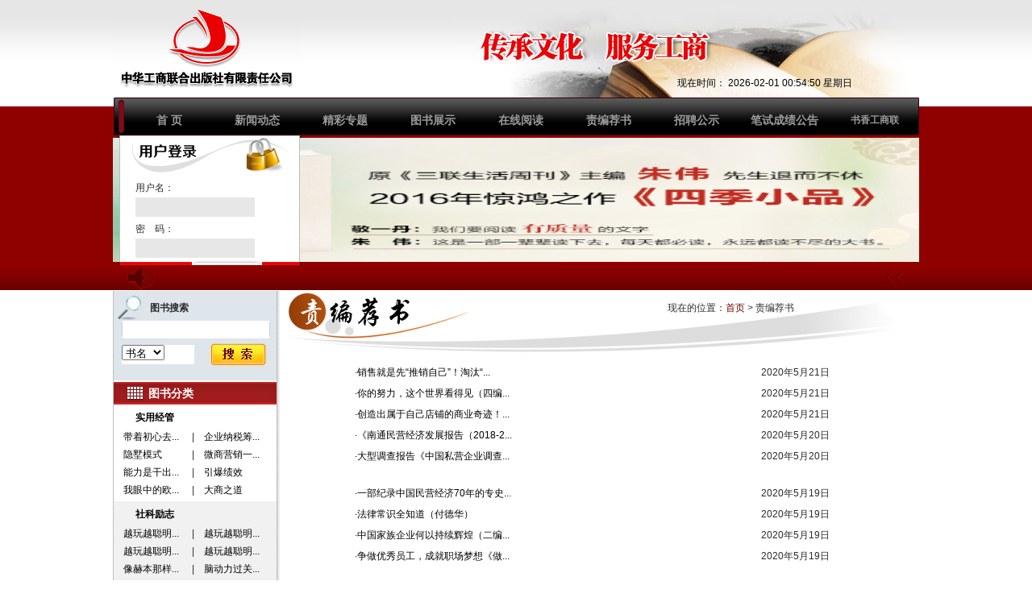

--- FILE ---
content_type: text/html; charset=utf-8
request_url: http://www.chgslcbs.cn/zbjs.aspx
body_size: 21622
content:

<!DOCTYPE HTML>
<html>
<head>
<meta charset=utf-8>
<!--[if IE]>
<script>
(function(){if(!/*@cc_on!@*/0)return;var e = "abbr,article,aside,audio,bb,canvas,datagrid,datalist,details,dialog,eventsource,figure,footer,header,hgroup,mark,menu,meter,nav,output,progress,section,time,video".split(','),i=e.length;while(i--){document.createElement(e[i])}})()
</script>
<![endif]-->
<!-[if IE]>
<meta http-equiv="X-UA-Compatible" content="IE=9"/> 
<![endif]->
<!-[if IE]>
<meta http-equiv="X-UA-Compatible" content="IE=8"/> 
<![endif]->
<!-[if IE]>
<meta http-equiv="X-UA-Compatible" content="IE=7"/> 
<![endif]->
<!-[if IE]>
<meta http-equiv="X-UA-Compatible" content="IE=6"/> 
<![endif]->
<title>责编荐书</title>
<link href="css/style.css" rel="stylesheet" type="text/css">

<script type="text/javascript" src="js/jquery-1.6.2.min.js"></script>


</head>

<body>
<form name="form1" method="post" action="zbjs.aspx" id="form1">
<input type="hidden" name="__EVENTTARGET" id="__EVENTTARGET" value="" />
<input type="hidden" name="__EVENTARGUMENT" id="__EVENTARGUMENT" value="" />
<input type="hidden" name="__VIEWSTATE" id="__VIEWSTATE" value="/[base64]/g+WOuy4uLjwvYT48L2Rpdj4gPHNwYW4+IHwgPC9zcGFuPiA8ZGl2PjxhIGhyZWY9Jy9wcm9zaG93LmFzcHg/[base64]/[base64]/[base64]/[base64]/[base64]/aWQ9MTcxNSc+Jm5ic3A7Jm5ic3A75rOV5b6L5bi46K+G5YWoLi4uPC9hPjwvZGl2PjwvbGk+PGxpID48aDI+PGEgaHJlZj0ncHJvZHVjdC5hc3B4P2lkPTE1Jz7msJHokKXnu4/mtY48L2E+PC9oMj48ZGl2PjxhIGhyZWY9Jy9wcm9zaG93LmFzcHg/[base64]/[base64]/[base64]/aWQ9MTcyNSc+5YGa5YWs5Y+45pyA5aW9Li4uPC9hPjwvZGl2PiA8c3Bhbj4gfCA8L3NwYW4+IDxkaXY+PGEgaHJlZj0nL3Byb3Nob3cuYXNweD9pZD0xNzI0Jz4mbmJzcDsmbmJzcDvlt6XkvZzlsLHmmK/op6MuLi48L2E+PC9kaXY+PGRpdj48YSBocmVmPScvcHJvc2hvdy5hc3B4P2lkPTE2OTQnPueri+S6juW/oOivmiAuLi48L2E+PC9kaXY+IDxzcGFuPiB8IDwvc3Bhbj4gPGRpdj48YSBocmVmPScvcHJvc2hvdy5hc3B4P2lkPTE1NTYnPiZuYnNwOyZuYnNwO+S4reWwj+S8geS4mue6sy4uLjwvYT48L2Rpdj48ZGl2PjxhIGhyZWY9Jy9wcm9zaG93LmFzcHg/aWQ9MTU1NCc+5pS/[base64]/[base64]/[base64]/ue+8gS4uLhAyMDIw5bm0NeaciDIx5pelAGQCAw9kFgJmDxUEAzUxOS3jgIrljZfpgJrmsJHokKXnu4/[base64]/kuIDpg6jnuqrlvZXkuK3lm73msJHokKXnu4/[base64]/mhI/[base64]/nrqHnkIblv4PnkIblrabvvIjlkJXojrrvvIkQMjAyMOW5tDXmnIgxOeaXpQBkAhAPZBYCZg8VBAM0OTUY5YGa5LiN5ZC85LiN5Y+r55qE5a626ZW/EDIwMjDlubQ15pyIMTnml6UcPC91bD48dWwgIGNsYXNzPSJuZXdzLWxpc3QiPmQCEQ9kFgJmDxUEAzQ5NBvmlrDml7bku6Pph4zmnIDlj6/[base64]/Y2lkPTEzJmlkPTEiIGNsYXNzPSJmb250MiI+5pyr6aG1PC9hPiBkGAEFHl9fQ29udHJvbHNSZXF1aXJlUG9zdEJhY2tLZXlfXxYCBQp0b3BlcjpidG4xBQlsZWZ0ZXI6Z2/RehnDKrvS66LgoKOtziv/Vqohgg==" />

<script type="text/javascript">
<!--
var theForm = document.forms['form1'];
if (!theForm) {
    theForm = document.form1;
}
function __doPostBack(eventTarget, eventArgument) {
    if (!theForm.onsubmit || (theForm.onsubmit() != false)) {
        theForm.__EVENTTARGET.value = eventTarget;
        theForm.__EVENTARGUMENT.value = eventArgument;
        theForm.submit();
    }
}
// -->
</script>


<script src="/WebResource.axd?d=ZN9V_x3RJtKzZSzMD4xhjc4L3KQovgdyYReklyWPIB2qKUnZJ1V-eF4xnR58lvTO4HAyepJuOs8zvqMWubjwS3p833Q1&amp;t=636284921597151108" type="text/javascript"></script>

<input type="hidden" name="__VIEWSTATEGENERATOR" id="__VIEWSTATEGENERATOR" value="A7485CFA" />
<input type="hidden" name="__EVENTVALIDATION" id="__EVENTVALIDATION" value="/wEWBwL14+2nDQKwoOO6CQLE3+mQCwLRxOGZBAKLxv35DgLa0Jz1CQK/yrVXhbJDGazU+6FxrXyg4iWRbOTRBWk=" />
<div class="main">
 
   <header>
    <h1></h1>
    <div class="now-time">
    现在时间：
      <span id=localtime></span> 
<script type="text/javascript"> 
function showLocale(objD) 
{ 
var str,colorhead,colorfoot; 
var yy = objD.getYear(); 
if(yy<1900) yy = yy+1900; 
var MM = objD.getMonth()+1; 
if(MM<10) MM = '0' + MM; 
var dd = objD.getDate(); 
if(dd<10) dd = '0' + dd; 
var hh = objD.getHours(); 
if(hh<10) hh = '0' + hh; 
var mm = objD.getMinutes(); 
if(mm<10) mm = '0' + mm; 
var ss = objD.getSeconds(); 
if(ss<10) ss = '0' + ss; 
var ww = objD.getDay(); 
if ( ww==0 ) colorhead="<font color=\"#000000\">"; 
if ( ww > 0 && ww < 6 ) colorhead="<font color=\"#000000\">"; 
if ( ww==6 ) colorhead="<font color=\"#000000\">"; 
if (ww==0) ww="星期日"; 
if (ww==1) ww="星期一"; 
if (ww==2) ww="星期二"; 
if (ww==3) ww="星期三"; 
if (ww==4) ww="星期四"; 
if (ww==5) ww="星期五"; 
if (ww==6) ww="星期六"; 
colorfoot="</font>" 
str = colorhead + yy + "-" + MM + "-" + dd + " " + hh + ":" + mm + ":" + ss + " " + ww + colorfoot; 
return(str); 
} 
function tick() 
{ 
var today; 
today = new Date(); 
document.getElementById("localtime").innerHTML = showLocale(today); 
window.setTimeout("tick()", 1000); 
} 
tick(); 
</script> 
    
    </div>
  </header>

  <nav>
    <div id="nav">
      <a href="index.aspx" >首  页 </a>
      <a href="news.aspx">新闻动态</a>
      <a href="jczt.aspx">精彩专题</a>
      <a href="product.aspx">图书展示</a>
      <a href="download.aspx">在线阅读</a>
      <a href="zbjs.aspx">责编荐书</a>
      <a href="http://www.chgslcbs.cn/show.aspx?id=542">招聘公示</a>
<a href="http://www.chgslcbs.cn/show.aspx?id=544">笔试成绩公告</a>
     
     <a href="http://sxgsl.chineseall.cn/" rel="nofollow" style="float:right;font-size:12px" target="_blank">书香工商联</a>
    </div>
  </nav>
  <div class="switch">
         
    <div class="login">
      <ul>
        <li>
          <div>用户名：</div>
         <input name="toper:txt_name" type="text" id="toper_txt_name" />
        </li>
        <li>
          <div>密　码：</div>
          <input name="toper:txt_pass" type="password" id="toper_txt_pass" />
        </li>
        <li><input type="image" name="toper:btn1" id="toper_btn1" src="images/login-btn-hover.jpg" border="0" style="height:38px;width:87px;" /><a href="user/reguser.aspx" target="_blank" class="blue">注册新用户</a></li>
      </ul>
    </div>
          
   
   
    <div class="shadow-top"></div>
    <div class="swit-con"> 
    <div id="box">
          <div class="list">
            <ul style="position: absolute">
            <li><a target="_blank" href="http://www.chgslcbs.cn/proshow.aspx?id=685"><img src="/upload/flash/72380e2c-9088-43ad-a69e-6167d9f76fae.jpG"  width="1000" height="154" /></a></li><li><a target="_blank" href="http://www.chgslcbs.cn/proshow.aspx?id=911"><img src="/upload/flash/c8d2c7c7-5c15-4059-96d8-585d114129cd.jpg"  width="1000" height="154" /></a></li><li><a target="_blank" href="http://www.chgslcbs.cn/proshow.aspx?id=936"><img src="/upload/flash/434abfc9-6d15-4316-ae78-5654378aa5ba.jpg"  width="1000" height="154" /></a></li>            
            </ul>
           </div>
         </div>
     </div>
  </div>
 <div class="notice">
     <div class="notice-con">
       <DIV id="scrollobj" class="notice-scroll" style="color:#fff">
	     
	   </DIV>
       
<script type="text/javascript" src="js/banner.js"></script>
	</div>
  </div> 
  <div class="content">
      
<div class="left">
	    <div class="search">
		   <h1>图书搜索</h1>
		   <div class="s-input">
		     <span><input name="lefter:bookname" type="text" maxlength="30" id="lefter_bookname" size="12" /></span>
	      </div>
			<div class="sel-box-main">
		      <div class="select_box">
                 <div class="open_select_box"> 
                 <select name="lefter:cnnd" id="lefter_cnnd" class="border">
	<option selected="selected" value="book">书名</option>
	<option value="PID">ISBN</option>
	<option value="author">作者</option>
</select>
                 </div>
                 
                  
                  <input type="hidden"  class="hidden_txt" />
              </div>
		      <div class="s-btn"><input type="image" name="lefter:go" id="lefter_go" src="/images/search-btn-hover.jpg" border="0" /></div>
		   </div>
		</div>
		<div class="class">
		  <h1><span>图书分类</span></h1>
		  <ul>		  
		 <li ><h2><a href='product.aspx?id=12'>实用经管</a></h2><div><a href='/proshow.aspx?id=1726'>带着初心去...</a></div> <span> | </span> <div><a href='/proshow.aspx?id=1718'>&nbsp;&nbsp;企业纳税筹...</a></div><div><a href='/proshow.aspx?id=1713'>隐墅模式</a></div> <span> | </span> <div><a href='/proshow.aspx?id=1710'>&nbsp;&nbsp;微商营销一...</a></div><div><a href='/proshow.aspx?id=1709'>能力是干出...</a></div> <span> | </span> <div><a href='/proshow.aspx?id=1706'>&nbsp;&nbsp;引爆绩效</a></div><div><a href='/proshow.aspx?id=1705'>我眼中的欧...</a></div> <span> | </span> <div><a href='/proshow.aspx?id=1704'>&nbsp;&nbsp;大商之道</a></div></li><li class="li-bg"><h2><a href='product.aspx?id=13'>社科励志</a></h2><div><a href='/proshow.aspx?id=1723'>越玩越聪明...</a></div> <span> | </span> <div><a href='/proshow.aspx?id=1722'>&nbsp;&nbsp;越玩越聪明...</a></div><div><a href='/proshow.aspx?id=1721'>越玩越聪明...</a></div> <span> | </span> <div><a href='/proshow.aspx?id=1720'>&nbsp;&nbsp;越玩越聪明...</a></div><div><a href='/proshow.aspx?id=1719'>像赫本那样...</a></div> <span> | </span> <div><a href='/proshow.aspx?id=1717'>&nbsp;&nbsp;脑动力过关...</a></div><div><a href='/proshow.aspx?id=1716'>飞花令古诗...</a></div> <span> | </span> <div><a href='/proshow.aspx?id=1715'>&nbsp;&nbsp;法律常识全...</a></div></li><li ><h2><a href='product.aspx?id=15'>民营经济</a></h2><div><a href='/proshow.aspx?id=1684'>风雨兼程：...</a></div> <span> | </span> <div><a href='/proshow.aspx?id=1578'>&nbsp;&nbsp;南通民营经...</a></div><div><a href='/proshow.aspx?id=1555'>中国民营经...</a></div> <span> | </span> <div><a href='/proshow.aspx?id=1547'>&nbsp;&nbsp;新动力：新...</a></div><div><a href='/proshow.aspx?id=1539'>民营企业与...</a></div> <span> | </span> <div><a href='/proshow.aspx?id=1444'>&nbsp;&nbsp;中国大宗商...</a></div><div><a href='/proshow.aspx?id=1311'>中国民营经...</a></div> <span> | </span> <div><a href='/proshow.aspx?id=1262'>&nbsp;&nbsp;南通民营经...</a></div></li><li class="li-bg"><h2><a href='product.aspx?id=19'>团购培训</a></h2><div><a href='/proshow.aspx?id=1725'>做公司最好...</a></div> <span> | </span> <div><a href='/proshow.aspx?id=1724'>&nbsp;&nbsp;工作就是解...</a></div><div><a href='/proshow.aspx?id=1694'>立于忠诚 ...</a></div> <span> | </span> <div><a href='/proshow.aspx?id=1556'>&nbsp;&nbsp;中小企业纳...</a></div><div><a href='/proshow.aspx?id=1554'>政务礼仪</a></div> <span> | </span> <div><a href='/proshow.aspx?id=1546'>&nbsp;&nbsp;新编基层行...</a></div><div><a href='/proshow.aspx?id=1543'>我在工业企...</a></div> <span> | </span> <div><a href='/proshow.aspx?id=1533'>&nbsp;&nbsp;服务企业纳...</a></div></li><li ><h2><a href='product.aspx?id=23'></a></h2></li>
		  </ul>		  
		</div>
		<div class="link">
		   <h1><span>友情链接</span></h1>
		   

<TABLE cellSpacing=0 cellPadding=0 width=188 border=0>
  <TBODY>
  <TR>
    <TD vAlign=top align=middle width=175 bgColor=#ffffff>
      <TABLE cellSpacing=2 cellPadding=2 width=175 border=0>
        <TBODY>
       <tr>
       <td >
       <a href="http://www.acfic.org.cn/" rel="nofllow" target="_blank">全国工商联</a>
       </td>
        <td><a href="http://www.gapp.gov.cn/" rel="nofllow" target="_blank">新闻出版总署</a></td>
       </tr>
       <tr>
       <td>
        <a href="http://www.jlpg.cn" rel="nofllow" target="_blank">吉林出版集团</a>
       </td>
<td> <a href="http://www.bkpcn.com/Web/index.aspx" rel="nofllow" target="_blank">图书出版网</a></td>
       </tr>
       <tr>
       <td>
        <a href="http://www.chinaxwcb.com/" rel="nofllow" target="_blank">新闻出版网</a>
       </td>
<td> <a href="http://pub.xhsd.com.cn/index.asp" rel="nofllow" target="_blank">新华书店</a></td>
       </tr>
<tr><td> <a href="http://www.winxuan.com/" rel="nofllow" target="_blank">新华文轩</td><td> <a href="http://book.dangdang.com/" rel="nofllow" target="_blank">当当图书</a></td></tr>
         </tr>
       <tr>
       <td> <a href="http://book.jd.com/" rel="nofllow" target="_blank">京东图书</a></td><td>
           <a href="http://www.amazon.cn/%E5%9B%BE%E4%B9%A6/b/ref=sa_menu_top_books_l1/475-9318849-8940622?_encoding=UTF8&node=658390051" rel="nofllow" target="_blank">亚马逊图书</a></td></tr>
       </TBODY></TABLE></TD></TR></TBODY></TABLE>
		   
		</div>
	 </div>
	
     <script>
        $('#nav').find("a:eq(6)").addClass("a-active");
     </script>
	 <div class="ny-main">
	   <div class="ny-title-main">
	     <h1><img src="images/zbjs-title.jpg"></h1>
		 <div class="position">现在的位置：<a href="/">首页</a> > 责编荐书</div>
	   </div>
	   <div class="ny-con">
	     <ul class="news-list">
         
          <li><a href="show.aspx?id=527">·销售就是先“推销自己”！淘汰“...</a> <span>2020年5月21日</span></li>
       
		  
		   
		 
		 
          <li><a href="show.aspx?id=526">·你的努力，这个世界看得见（四编...</a> <span>2020年5月21日</span></li>
       
		  
		   
		 
		 
          <li><a href="show.aspx?id=523">·创造出属于自己店铺的商业奇迹！...</a> <span>2020年5月21日</span></li>
       
		  
		   
		 
		 
          <li><a href="show.aspx?id=519">·《南通民营经济发展报告（2018-2...</a> <span>2020年5月20日</span></li>
       
		  
		   
		 
		 
          <li><a href="show.aspx?id=518">·大型调查报告《中国私营企业调查...</a> <span>2020年5月20日</span></li>
       
		  
		 </ul><ul  class="news-list">  
		 
		 
          <li><a href="show.aspx?id=516">·一部纪录中国民营经济70年的专史...</a> <span>2020年5月19日</span></li>
       
		  
		   
		 
		 
          <li><a href="show.aspx?id=515">·法律常识全知道（付德华）</a> <span>2020年5月19日</span></li>
       
		  
		   
		 
		 
          <li><a href="show.aspx?id=513">·中国家族企业何以持续辉煌（二编...</a> <span>2020年5月19日</span></li>
       
		  
		   
		 
		 
          <li><a href="show.aspx?id=511">·争做优秀员工，成就职场梦想《做...</a> <span>2020年5月19日</span></li>
       
		  
		 </ul><ul  class="news-list">  
		 
		 
          <li><a href="show.aspx?id=510">·重读人生的必修课之一（肖宇）</a> <span>2020年5月19日</span></li>
       
		  
		   
		 
		 
          <li><a href="show.aspx?id=509">·杜邦——一个与美利坚同龄的古老...</a> <span>2020年5月19日</span></li>
       
		  
		   
		 
		 
          <li><a href="show.aspx?id=501">·所有的生意都值得重做一遍</a> <span>2020年5月19日</span></li>
       
		  
		   
		 
		 
          <li><a href="show.aspx?id=499">· 困境，突围，超越</a> <span>2020年5月19日</span></li>
       
		  
		 </ul><ul  class="news-list">  
		 
		 
          <li><a href="show.aspx?id=498">·让中国人更懂金融</a> <span>2020年5月19日</span></li>
       
		  
		   
		 
		 
          <li><a href="show.aspx?id=497">·我知道你在说谎（吕莺）</a> <span>2020年5月19日</span></li>
       
		  
		   
		 
		 
          <li><a href="show.aspx?id=496">·团队管理心理学（吕莺）</a> <span>2020年5月19日</span></li>
       
		  
		   
		 
		 
          <li><a href="show.aspx?id=495">·做不吼不叫的家长</a> <span>2020年5月19日</span></li>
       
		  
		 </ul><ul  class="news-list">  
		 
		 
          <li><a href="show.aspx?id=494">·新时代里最可爱的人</a> <span>2020年5月19日</span></li>
       
		  
		   
		 
		 
		 </ul>
		 <div class="page">共有记录224条： <a class="font2">首页</a><a class="font2">上一页</a> <a href="zbjs.aspx?cid=2&id=1" class="font2">下一页</a> <a href="zbjs.aspx?cid=13&id=1" class="font2">末页</a> </div>
	   </div>
	 </div>
	 
	 
  </div>

</div>

<footer>
  <div class="foot-main" >
    <span><a href="/about.aspx">本社概况</a>｜ <a href="/contact.aspx">联系我们</a> ｜<a href="/jczt.aspx">精彩专题</a></span>
	<p>Copyright 2007 版权所有·中国中华工商联合出版社   技术支持：北京网站建设    经营许可证编号：京ICP证06050764号<br> 
京公网安备：110102003113    服务热线：010－58301130    地址　：北京西城区西环广场A座19层/20层 邮编：100044</p><a href="http://www.anquan.org/s/www.chgslcbs.cn" name="axSupKAEMZsxH1IYgNU5UPWCoxGhS2Lqd9r8RzZAP6cBLlXc8Y" >安全联盟</a>
</div>
</footer>



</form>
</body>
</html>


--- FILE ---
content_type: text/css
request_url: http://www.chgslcbs.cn/css/style.css
body_size: 25443
content:
/* CSS Document */
body,h1,h2,h3,h4,h5,h6,dl,dt,dd,ul,ol,li,th,p,blockquote,pre,form,fieldset,legend,input,button,textarea,hr{margin:0;padding:0; color:#2b2b2b; font-size:12px; line-height:22px; font-family:'宋体',Arial, Helvetica, sans-serif;}
body{
	background-image:url(../images/bg.jpg);
	background-position:top;
	background-repeat:repeat-x;
}
ul{
    list-style:none;
	margin:0;
	padding:0;
}
img{
    border:0;
}
input{

}
a:link{
    text-decoration:none;
	color:#000000;
}
a:visited{
    text-decoration:none;
	color:#000000;
}
a:hover{
    text-decoration:none;
	color:#410101;
}
.main{
	 width:1000px;
	 margin:0 auto;	
	}
header{
	 width:100%;
	 height:113px;
	 background-image:url(../images/top-img.jpg);
	 background-position:right bottom;
	 background-repeat:no-repeat;
	 padding-top:8px;
	 display:block;
	}
header h1{
	width:233px;
	float:left;
	height:106px;
	background-image:url(../images/logo.jpg);	
	}
nav{
	width:999px;
	height:47px;
	margin:0 auto;
	display:block;
	overflow:hidden;
	background-image:url(../images/nav-bg.jpg);	
	}
nav div{
	width:984px;
	float:right;
	padding-top:10px;
	overflow:hidden;
	}
nav a:link{
    width:109px;
	height:37px;
	font-size:14px;
	line-height:37px;
	color:#9c9b9b;
	display:block;
	font-weight:bold;
	float:left;
	text-align:center;
}
nav a:visited{
    width:109px;
	height:37px;
	font-size:14px;
	line-height:37px;
	color:#9c9b9b;
	display:block;
	font-weight:bold;
	float:left;
	text-align:center;
}
nav a:hover{
    width:109px;
	height:37px;
	font-size:14px;
	line-height:37px;
	display:block;
	font-weight:bold;
	float:left;
	text-align:center;
	color:#febdcc;
	background-image:url(../images/nav-every-bg.jpg);	
}
nav div a.a-active{
	line-height:37px;
	text-align:center;
	width:109px;
	height:37px;
	font-size:14px;
	font-weight:bold;
	display:block;
	float:left;
	color:#febdcc;
	background-image:url(../images/nav-every-bg.jpg);	
	}
.switch{
    width:100%;
	overflow:hidden;
	position:relative;
	height:161px;
}
.login{
    width:231px;
	height:161px;
	background-image:url(../images/login-bg.png);
	position:absolute;
	left:5px;
	z-index:1000;
}
.login ul{
	width:80%;
	margin:50px auto 0 auto;
}
.login ul li{
    padding-top:3px;
}
.login ul li div{
    float:left;
	line-height:24px;
	overflow:hidden;
}
.login ul li input{
    line-height:24px;
	height:24px;
	border:0;
	background-color:#e8e7e7;
}
.login ul li button{ width:87px; float:left;}
.login ul li a{
    float:left;
	line-height:38px;
	margin-right:10px;
}
a.login-btn{
    background-image: url(../images/login-btn.jpg);
	width:87px;
	height:38px;
	display:block;
}
a.login-btn:hover{
    background-image: url(../images/login-btn-hover.jpg);
	width:87px;
	height:38px;
	display:block;
}
a.blue{
    color:#0471a9;
	text-decoration:underline;
}
a.blue:hover{
    color:#000000;
	text-decoration: none;
}
.swit-con{
    width:100%;
}
.shadow-top{
    width:100%;
	height:3px;
}
.notice{
    width:97%;
	height:32px;
	margin:0 auto;
	background-image:url(../images/sount-icon.jpg);
	background-position:left center;
	background-repeat:no-repeat;
}
.notice-con{
    width:95%;
	height:30px;
	float:left;
	margin-left:45px;
	line-height:30px;
	background-image:url(../images/sount-icon01.jpg);
	background-position:right;
	background-repeat:no-repeat;
}
.now-time{
    width:30%;
	float:right;
	line-height:30px;
	color:#000000;
	margin-top:80px;
}
.notice-scroll{
    width:95%;
	float:left;
	white-space:nowrap;
	overflow:hidden;
}
.notice-scroll span{
    padding-left:15px;
}
.notice-scroll span a:link{
    color:#fcc4c4;
}
.notice-scroll span a:visited{
    color:#fcc4c4;
}
.notice-scroll span a:hover{
    color:#fcf09e;
}
.content{
    width:100%;
	overflow:hidden;
}
.left{
    width:207px;
	float:left;
	background-image:url(../images/leftbg.jpg);
}
.search{
    width:202px;
	margin-left:1px;
	background-color:#dee5eb;
	padding-bottom:10px;
	overflow:hidden;
	padding-top:5px;
}
.search h1{
    width:80%;
	height:27px;
	margin:0 auto;
	padding-left:45px;
	padding-top:5px;
	background-image:url(../images/search-icon.jpg);
	background-position:left;
	background-repeat:no-repeat;
}
.s-input{
    width:90%;
	margin:0 auto;
	padding-bottom:5px;
}
.s-input span{
   border:1px solid #bdd4e7;
}
.s-input span input{
    border:none;
	width:99%;
	height:22px;
	padding-left:2px;
}
/* 下拉框*/
.sel-box-main{ width:90%; margin:0 auto;}
.select_box{width:90px; float:left; font-size:12px;font-family:Arial, Helvetica, sans-serif; padding-top:3px;}
.open_select_box{width:90px;position:relative;height:24px; background-color:#FFFFFF;}
#ensign{display:inline-block;width:16px;height:11px;position:absolute;left:6px;top:4px;margin:0;}
#open_select{border:solid 1px #bdd4e7;float:left;width:86px;text-align:left; padding-left:4px;height:24px;line-height:24px;cursor:pointer;background:url(../images/xl-icon01.jpg) no-repeat  62px center;}
.select_list{padding:0; border:solid 1px #bdd4e7; float:left; width:90px; margin:0; border-top:none; display:none; box-shadow:0 0 4px rgba(0, 0, 0, 0.1); z-index:9999;position:absolute; background-color:#FFFFFF;}
.select_list li{text-align:left;height:24px;line-height:24px;cursor:pointer;width:100%;list-style-type:none;vertical-align:top;position:relative;}
.h_bg{background:#f7f7f7;}
.currency_type{display:block;width:100%;position:absolute;left:0;top:0;text-align:center;}
/*currency type*/
.currency_icon{display:inline-block;width:16px;height:11px;position:absolute;left:5px;top:5px;}
.s-btn{width:73px; float:right;}
.s-btn a{ width:72px; height:30px; background-image:url(../images/search-btn.jpg); display:block;}
.s-btn a:hover{ width:72px; height:30px; background-image:url(../images/search-btn-hover.jpg); display:block;}


.class,.link{
    width:202px;
	margin-left:1px;
	margin-top:2px;
	border-bottom:1px solid #bbbaba;
}
.class h1{
    width:100%;
	height:28px;
	background-image:url(../images/class-title-bg.jpg);
	font-size:14px;
}
.class h1 span{
    background-image:url(../images/class-t-icon.jpg);
	background-position:left center;
	background-repeat: no-repeat;
	height:28px;
	line-height:28px;
	color:#FFFFFF;
	padding-left:28px;
	display:block;
	margin-left:15px;
}
.class ul{
    width:100%;
}
.class ul li{
   padding-left:12px;
   padding-right:12px;
   overflow:hidden;
   padding-bottom:3px;
   padding-top:3px;
}
.class ul li.li-bg{
    background-color:#f1f1f1;
}
.class ul li h2{
   padding-left:15px;
   padding-top:2px;
   padding-bottom:2px;
}
.class ul li div{
   width:45%;
   float:left;
   white-space:nowrap;
   text-overflow:ellipsis;
   -o-text-overflow:ellipsis;
   overflow: hidden;
}
.class ul li span{
   float:left;
   margin-left:5px;
   margin-right:5px;
   display:block;
   width:2%;
}
.link h1{
   width:100%;
   height:30px;
   background-image:url(../images/link-t-bg.jpg);
   font-size:14px;
}
.link h1 span{
    background-image:url(../images/link-t-icon.jpg);
	background-position:left center;
	background-repeat: no-repeat;
	height:30px;
	line-height:30px;
	display:block;
	color:#d30000;
	padding-left:28px;
	margin-left:15px;
}
.link ul{
   width:90%;
   margin:0 auto;
   padding-top:10px;
   padding-bottom:10px;
}
.link ul li{
   text-align:center;
   padding-top:2px;
   padding-bottom:2px;
}
.link ul li img{
   padding:2px;
   border:1px solid #222222;
}
.con-main{
   width:552px;
   float:left;
   margin-left:4px;
   padding-top:5px;

}
.video-main{
   width:546px;
   height:277px;
   margin:0 auto;
   background-image:url(../images/video-bg.jpg);
}
.video-main h1{
   height:22px;
   overflow:hidden;
   padding-top:3px;
}
.video-main h1 span{
   width:160px;
   display:block;
   float:left;
   height:22px;
   font-size:14px;
   line-height:22px;
   padding-left:15px;
   color:#FFFFFF;
}
.video-main h1 a{ color:#FFFFFF;}
.video-main div{
   width:535px;
   margin:0 auto;
   padding-top:5px;
}
.book-list{
   width:546px;
   margin:5px auto 0 auto;
   border:1px solid #bbbaba;
}
.book-list-top{
   width:100%;
   height:33px;
   background-image:url(../images/book-list-bg-color.jpg);
   background-position:top;
   background-repeat:repeat-x;
}

.testtab { width:100%;
}
.tabtag {
	 height:33px;background-image:url(../images/book-list-bg-color.jpg); background-position:top; background-repeat:repeat-x;
}
.tabtag h1{
   width:150px;
   height:30px;
   font-size:14px;
   float:left;
   color:#FFFFFF;
   background-image:url(../images/book-list-t-bg.jpg);
}
.tabtag h1 span{
   padding-left:45px;
   line-height:30px;
}
.tabtag ul{ width:380px; float:right; margin-top:4px;}
.tabtag LI {
	TEXT-ALIGN: center; WIDTH: 63px; height:30px; line-height:30px; FLOAT: left

}
.tabtag LI.cur {
	BACKGROUND: #fff; COLOR: #626e01; background-image:url(../images/tab-action-t-bg.jpg);
}
.tabcon { OVERFLOW: hidden; width:100%; height:536px;}
.tabcon DIV {OVERFLOW: hidden;  width:100%; height:536px;}
.tabcon ul{ width:98%; margin:0 auto;} 
.tabcon LI {
   width:24%;
   float:left;
   text-align:center;
   margin-left:2px;
   margin-top:20px;
    line-height:24px;
}
.tabcon LI img{ padding:2px; border:1px solid #d3d3d3;}
.tabcon LI span{
   width:80%;
   margin:0 auto;
   display:block;
   text-align:left;
   margin-top:2px;
}
a.pay-btn{ width:85px; height:26px; background-image:url(../images/buy-btn.jpg); display:block; margin:0 auto;}
a.pay-btn:hover{ width:85px; height:26px; background-image:url(../images/buy-btn-hover.jpg); display:block; margin:0 auto;}
.page{
    text-align:center;
	margin-top:15px;
	overflow:hidden;
}
.page a:link{
     padding:4px;
}
.page a:visited{
     padding:4px;
}
.page a:hover{
     padding:4px;
	 color:#993300;
	 text-decoration:underline;
}
.page a.red:link{
     padding:4px;
	 border:1px solid #cd0404;
	 color:#cd0404;
}
.page a.red:visited{
     padding:4px;
}
.page a.red:hover{
     padding:4px;
	 color:#000000;
	 text-decoration:none;
}
.right{
    width:229px;
	float:right;
	padding-top:3px;
}
.r-c-01{
    width:548px;
	margin-left:3px;
	position:relative;
}
.r-c-01 h1{
    width:100%;
	height:33px;
	background-image:url(../images/new-top.jpg);
	background-position:top;
	background-repeat:no-repeat;
	position:absolute;
	z-index:100;
}
.r-c-01 h1 span{
    width:94px;
	height:31px;
	display:block;
	margin-left:25px;
	margin-top:7px;
	background-image:url(../images/switch-title.png);
	
}

.r-c-01-main{
	border:1px solid #bbbaba;
	width:543px;
	padding-top:33px;
	margin:0 auto;
	background-image:url(../images/new-con-bg.jpg);
	background-position:top;
	background-repeat:repeat-x;
}
/* 轮播图1*/
.flashNews1 {position:relative;width:543px;overflow:hidden;text-align:left; margin:0 auto;}
.firstNews1 {position:relative; width:543px;overflow:hidden;}
.flashNews1, .firstNews {height:215px;}
.flashNews1 .bg {
	position:absolute;

	bottom:0;
	width:935px;
	height:73px;
	background:#000000;
	filter:alpha(opacity=39);
-moz-opacity:0.39;	opacity:0.39;
	top: 150px;
}
.flashNews1 h3 {position:absolute;left:10px;top:150px;width:750px;height:35px;line-height:35px;z-index:2;}
.flashNews1 h3 a {font-size:20px;font-family:"黑体";font-weight:normal;color:#FFFFFF;}
.flashNews1 h3 a:hover {color:#F20000;}
.flashNews1 p {position:absolute;left:10px;top:170px;width:650px;height:20px;line-height:20px;;z-index:2;}
.flashNews1 p a {color:#FFFFFF;}
.flashNews1 p a:hover {color:#F20000;}
.flashNews1 ul {
	position:absolute;
	right:0;
	bottom:0;
	background:url() 0 0 no-repeat;
	z-index:2;
	_background:none;

_filter:progid:DXImageTransform.Microsoft.AlphaImageLoader(src='flashPage_bg.png',sizingMethod='crop'); left:400px;top: 180px;}
.flashNews1 ul li {float:left;width:20px;height:23px;line-height:22px;text-align:center;margin-left:1px;background:#ffffff; border:1px dashed #cccccc;}
.flashNews1 ul li a {display:block;width:20px;height:23px;font-size:12px;font-family:Tahoma;font-weight:bold;color:#000000;}
.flashNews1 ul li a:hover, .flashNews1 ul li a.sel {color:#F20000;}
.firstNews1 h3 {width:747px;height:27px;line-height:27px;text-indent:14px;font-size:12px;border:1px solid #FFFFFF;background:#000000;}
.firstNews1 p {position:absolute;top:5px;right:5px;}
.firstNews1 p a {font-size:12px;}
.firstNews1 h4 {width:500px;height:25px;margin:0 auto;overflow:hidden;padding-top:12px;line-height:25px;font-weight:normal;font-size:18px;font-family:"黑体";}
.firstNews1 ul {width:935px;height:auto;overflow:hidden;_zoom:1;margin:0 0 0 12px;}
.firstNews1 ul li {position:relative;width:935px;height:22px;line-height:22px;overflow:hidden;text-indent:10px;font-size:14px;background:url(../img/pic.gif) -298px -141px no-repeat;}

.r-c-02{
	border:1px solid #bbbaba;
	margin-top:5px;
	overflow:hidden;
}
.r-c-02 h1{
    height:29px;
	background-image:url(../images/right-t-bg.jpg);
	font-size:14px;
	line-height:29px;
	color:#FFFFFF;
}
.r-c-02 h1 span.news{
    width:48%;
	margin:0 auto;
	display:block;
	background-image:url(../images/new-icon.jpg);
	background-position:right;
	background-repeat:no-repeat;
}
.r-c-02 h1 span.phb{
    width:48%;
	margin:0 auto;
	display:block;
	background-image:url(../images/sale-icon.jpg);
	background-position:right;
	background-repeat:no-repeat;
}
.r-c-02 ul.news-list{
    width:93%;
	margin:0 auto;
	padding-top:7px;
	padding-bottom:5px;
}
.r-c-02 ul li{
    line-height:27px;
	white-space:nowrap;
   text-overflow:ellipsis;
   -o-text-overflow:ellipsis;
   overflow: hidden;
}
.r-c-02 ul.news-list li{
    background-image:url(../images/point.jpg);
	background-position:left center;
	background-repeat:no-repeat;
	padding-left:10px;
}
.r-c-02 ul.phb-list{
    width:100%;
	margin:0 auto;
	padding-top:7px;
	padding-bottom:5px;
}
.r-c-02 ul.phb-list li{
    padding-left:10px;
}
.r-c-02 ul.phb-list li.li-bg{
    background-color:#f1f1f1;
}
.r-c-02 ul.phb-list li span{
    width:19px;
	height:19px;
	display:block;
	float:left;
	text-align:center;
	line-height:19px;
	margin-right:5px;
	margin-top:4px;
}
.r-c-02 ul.phb-list li span{
	background-image:url(../images/sale-num-bg01.jpg);
	color:#80858d;
}
.r-c-02 ul.phb-list li span.phb-groom{
	background-image:url(../images/sale-num-bg.jpg);
	color:#7b7e01;
}
.adv{
    margin-top:5px;
}
footer{
    width:100%;
	display:block;
	height:80px;
	overflow:hidden;
	background-color:#e8e8e9;
	margin-top:5px;
	border-top:1px solid #dadadb;
}
.foot-main{
    width:1000px;
	margin:0 auto;
	overflow:hidden;
	text-align:center;
}
.foot-main a{
    color:#462629;
}
.foot-main a:hover{
    color: #333333;
}
.ny-main{
    width:785px;
	float:right;
}
.ny-title-main{
    width:760px;
	height:78px;
	background-image:url(../images/ny-title-bg.jpg);
	
}
.ny-title-main h1{
    float:left;
}
.position{
    float:right;
	width:55%;
	text-align:center;
	padding-top:10px;
}
.position1{
	width:55%;
	padding-top:15px;
	padding-left:10px;
}
.position a{
    color:#6b0201;
}
.position a:hover{
    color: #333333;
	text-decoration:underline;
}
.position1 a{
    color:#6b0201;
}
.position1 a:hover{
    color: #333333;
	text-decoration:underline;
}
.ny-con{
    width:98%;
	margin:0 auto;
}
.news-list{
    width:80%;
	margin:0 auto;
	padding-bottom:10px;
	padding-top:10px;
	overflow:hidden;
}
.news-list li{
    line-height:26px;
	overflow:hidden;
}
.news-list li a{
    width:80%;
    float:left;
	white-space:nowrap;
   text-overflow:ellipsis;
   -o-text-overflow:ellipsis;
   overflow: hidden;
}
.news-list li span{
    width:18%;
    float:right;
	overflow: hidden;
}
.pro-list{
    width:98%;
	margin:0 auto;
	padding-top:10px;
	padding-bottom:10px;
	overflow:hidden;
}
.pro-list li{
    width:24%;
	text-align:center;
	float:left;
	line-height:22px;
	padding-bottom:5px;
	padding-top:5px;
	overflow:hidden;
}
.pro-list li img{
    padding:2px;
	border:1px solid #d0d0d0;
}
.pro-list li a{
    font-size:14px;

}
.pro-list li span{
    width:60%;
	display:block;
	margin:0 auto;
	text-align:left;
}
.down-search{
    width:90%;
	margin:0 auto;
	padding-top:10px;
}
.down-search span input.input01{
    height:24px;
	line-height:24px;
}
.down-list{
    width:95%;
	margin:0 auto;
	padding-top:10px;
	padding-bottom:10px;
}
.down-list li{
    height:50px;
	border-bottom:1px dashed #dedede;
}
.down-list li.d-l-t{
    background-color: #f1f1f1;
	height:30px;
	line-height:30px;
	color:#993300;
}
.down-list li div{
    float:left;
}
.down-list li.d-l-t div{
    float:left;
	text-align:center;
}
.down-list li div.l-name{
    width:29%;
	padding-left:10px;
	line-height:50px;
}
.down-list li.d-l-t div.l-name{
	line-height:30px;
}
.down-list li div.l-con{
    width:50%;
}
.down-list li div.l-operate{
    width:19%;
	text-align:center;
}
/*服务中心切换*/
#slidingBlock {
    width:98%; margin:0 auto; border:1px #dad8d8 solid;over-flow:hidden; background-image:url(../images/book-list-bg-color.jpg); background-position:top; background-repeat:repeat-x;
}
#slidingBlock h4 {
    float:left;width:33%; height:36px;line-height:25px;text-align:center;font-size:12px;over-flow:hidden; font-weight:bold; font-size:14px;
}
#slidingBlock h4.menuNo {
    font-weight:normal;color:#333333;
}
#slidingBlock h4.menuOn {
    font-weight:bold;color:#6a6102; line-height:30px; background-image:url(../images/sevice-t-bg.png);
}
#slidingBlock DIV.slidingList_none {
    display:none
}
#slidingBlock DIV.slidingList {
    margin:0px auto;padding:5px; overflow:hidden; width:80%;
}
#slidingBlock DIV.slidingList ul {
    margin:0px; padding-bottom:10px; padding-top:10px;
}
#slidingBlock DIV.slidingList li { line-height:28px;
}
#slidingBlock DIV.slidingList li a{ float:left;}
#slidingBlock DIV.slidingList li span { float:right;
}
#slidingBlock DIV.slidingList li.one {
    background:url(images/slidingTag1.gif) no-repeat
}
#slidingBlock DIV.slidingList li.two {
    background:url(images/slidingTag2.gif) no-repeat
}
#slidingBlock DIV.slidingList li.thr {
    background:url(images/slidingTag3.gif) no-repeat
}

.intro{
    width:95%;
	margin:0 auto;
}
.intro h1{
    font-size:24px;
	text-align:center;
	line-height:50px;
}
.intro h2{
    font-size:14px;
	text-align:center;
	line-height:24px;
	font-weight:normal;
	width:98%;
	padding:8px;
	background-color:#f1f1f1;
	color:#6d0207;
}
.intro h3{
    font-size:14px;
	text-align:center;
	line-height:24px;
	font-weight:normal;
	padding:5px;
}
.intro p{
    line-height:24px;
}
.contact ul{
    width:95%;
	margin:0 auto;
}
.contact ul li{
    line-height:28px;
	height:28px;
}
.contact ul li.l-bg{
    background-color: #ded891;
}
.contact ul li.l-active{
    background-color: #f1f1f1;
}
.contact ul li div{
    float:left;
	text-align:center;
}
.contact ul li div.l-section{
   width:12%;
}
.contact ul li div.l-name{
   width:12%;
}
.contact ul li div.l-fj{
   width:10%;
}
.contact ul li div.l-zb{
   width:15%;
}
.contact-zong{
   width:93%;
   margin:0 auto;
   padding:10px;
   background-color: #ded891;
}
.zxzx-con{
    width:95%;
	margin:0 auto;
}
.zxzx-con-top ul{
   width:80%;
   margin:0 auto;
}
.zxzx-con-top ul li{
    padding-bottom:2px;
	padding-top:2px;
	overflow:hidden;
}
.zxzx-con-top ul li div{
    float:left;
}
.zxzx-con-top ul li div.pl-t{
    width:10%;
	text-align:right;
}
.zxzx-con-top ul li div.pl-con{
    width:88%;
}
.zxzx-con-top ul li div.pl-con input{
    height:24px;
	line-height:24px;
}
a.tj-btn{
    width:145px;
	height:53px;
	display:block;
	margin:0 auto;
	background-image:url(../images/tj-btn.jpg);
}
a.tj-btn:hover{
    width:145px;
	height:53px;
	display:block;
	margin:0 auto;
	background-image:url(../images/tj-btn-hover.jpg);
}
.zxzx-con-main{
   width:100%;
   margin-top:5px;
   border:1px solid #f1f1f1;
}
.zxzx-con-main h1{
   height:35px;
   background-image:url(../images/pl-t-bg.jpg);
   padding-left:15px;
   line-height:35px;
   font-size:14px;
   color:#4d4702;
}
.zxzx-con-main ul{
   width:98%;
   margin:0 auto;
}
.zxzx-con-main ul li{
   padding-bottom:3px;
   padding-top:3px;
   border-bottom:1px dashed #cccccc;
}
.axlb-t{
   width:100%;
   overflow:hidden;
}
.zxzx-con-main ul li h2{
    background-image:url(../images/pl-icon.jpg);
	background-position:left;
	background-repeat:no-repeat;
	height:27px;
	padding-left:31px;
	line-height:27px;
	width:75%;
	float:left;
	overflow:hidden;
}
.zxzx-con-main ul li span{
    width:20%;
	float:right;
	overflow:hidden;
	color:#990000;
}
.zxzx-con-main ul li p{
    width:95%;
	margin:0 auto;
	padding:8px;
}
.hftime{
    color:#990000;
}
.reply{
    width:98%;
	margin:0 auto;
	background-image:url(../images/pl-con-bg.jpg);
	background-position:50px 0;
	background-repeat:no-repeat;
	padding-top:9px;
}
.reply-main{
    background-color:#f0f0ee;
	padding:8px;
}
.pro-show{
    width:98%;
	margin:0 auto;
	padding-top:15px;
}
.pro-top{
    overflow:hidden;
}
.pro-top h1{
    width:30%;
	float:left;
	text-align:center;
}
.pro-top h1 img{
    padding:2px;
	border:1px solid #f1f1f1;
}
.pro-top ul{
    width:68%;
	float:right;
}
.pro-top ul li{
    line-height:24px;
	width:100%;
	float:left;
}
.pro-top ul li.half{
    line-height:24px;
	width:49%;
}
.pro-top ul li h2{
    font-size:14px;
}
.pro-top ul li h3{
	color:#FF0000;
	font-size:14px;
	line-height:30px;
}
.pro-top ul li h4{
	color:#336699;
	font-size:14px;
	line-height:30px;
}
.pro-top ul li a{
    margin-top:10px;
	margin-left:10px;
}
a.pro-buy{
    width:139px;
	height:45px;
	display:block;
	float:left;
	background-image:url(../images/pro-buy-btn.jpg);
}
a.pro-buy:hover{
    width:139px;
	height:45px;
	display:block;
	float:left;
	background-image:url(../images/pro-buy-btn-hover.jpg);
}
a.pro-dg{
    width:139px;
	height:45px;
	display:block;
	float:left;
	background-image:url(../images/pro-dg-btn.jpg);
}
a.pro-dg:hover{
    width:139px;
	height:45px;
	display:block;
	float:left;
	background-image:url(../images/pro-dg-btn-hover.jpg);
}
.pro-main{
    padding:8px;
	overflow:hidden;
}
.pro-main h1{
    padding:8px;
	border-bottom:1px dashed #cccccc;
}
.pro-main p{
    padding:8px;
}
.inter{
    border:1px solid #cccccc;
}
.inter h1{
    font-size:14px;
	color:#990000;
	padding:6px;
	background-color:#f1f1f1;
}
.inter ul{
    width:95%;
	margin:0 auto;
	overflow:hidden;
	padding-bottom:10px;
	padding-top:10px;
}
.inter ul li{
    width:24%;
	float:left;
	overflow:hidden;
	text-align:center;
	margin-left:7px;
	line-height:30px;
}
.reg{
    width:602px;
	margin:0 auto;
}
.reg-top{
    width:100%;
	height:140px;
	background-image:url(../images/reg-con-top.jpg);
}
.login-top{
    width:100%;
	height:140px;
	background-image:url(../images/login-top.jpg);
}
.reg-con{
    width:100%;
	background-image:url(../images/reg-con-bg.jpg);
}
.reg-con h1{
    width:90%;
	margin:0 auto;
	padding:3px;
	border-bottom:1px dashed #ccc;
	color:#990000;
	font-weight:normal;
	text-align:right;
}
.reg-con ul{
    width:70%;
	margin:0 auto;
	overflow:hidden;
}
.reg-con ul li{
    padding-bottom:5px;
	padding-top:5px;
	overflow:hidden;
}
.reg-con ul li span{
    float:left;
	display:block;
}
.reg-con ul li span.r-l-t{
    width:17%;
	text-align:right;
	line-height:24px;
}
.reg-con ul li span.r-l-c{
    width:50%;
}
.reg-con ul li span.r-l-info{
    width:30%;
}
.reg-con ul li span.r-l-c input.reg-input{
    height:20px;
	line-height:20px;
}
.reg-foot{
    width:100%;
	height:23px;
	background-image:url(../images/reg-con-foot.jpg);
}
.jcyhm-btn{
	padding:2px;
}
.reg-con ul li a{
    margin-left:15px;
}
a.reg-btn{
    width:103px;
	height:46px;
	display:block;
	float:left;
	background-image:url(../images/reg-btn.jpg);
}
a.reg-btn:hover{
    width:103px;
	height:46px;
	display:block;
	float:left;
	background-image:url(../images/reg-btn-hover.jpg);
}
a.login-con-btn{
    width:103px;
	height:46px;
	display:block;
	float:left;
	background-image:url(../images/login-con-btn.jpg);
}
a.login-con-btn:hover{
    width:103px;
	height:46px;
	display:block;
	float:left;
	background-image:url(../images/login-con-btn-hover.jpg);
}
a.reg-text{
    color:#0066CC;
	line-height:38px;
	font-size:14px;
}
a.reg-text:hover{
    color:#000000;
	line-height:38px;
	font-size:14px;
	text-decoration: underline;
}
a.cancel-btn{
    width:103px;
	height:46px;
	display:block;
	float:left;
	background-image:url(../images/cancel-btn.jpg);
}
a.cancel-btn:hover{
    width:103px;
	height:46px;
	display:block;
	float:left;
	background-image:url(../images/cancel-btn-hover.jpg);
}

--- FILE ---
content_type: application/javascript
request_url: http://www.chgslcbs.cn/js/banner.js
body_size: 1914
content:
window.onload = function ()
{
var oBox = document.getElementById("box");
var oList = oBox.getElementsByTagName("ul")[0];
var aImg = oBox.getElementsByTagName("img");
var timer = playTimer = null;
var index = i = 0;
var bOrder = true;
var aTmp = [];
//生成数字按钮
for (i = 0; i < aImg.length; i++)
{
aTmp.push("<li>" + (i + 1) + "</li>")
}
//插入元素
var oCount = document.createElement("ul");
oCount.className = "count"
oCount.innerHTML = aTmp.join("");
oBox.appendChild(oCount);
//初始化状态
var aBtn = oBox.getElementsByTagName("ul")[1].getElementsByTagName("li");
aBtn[index].className = "current";
//按钮点击切换
for (i = 0; i < aBtn.length; i++)
{
aBtn[i].index = i;
aBtn[i].onclick = function ()
{
index = this.index;
for (i = 0; i < aBtn.length; i++) aBtn[i].className = "";
this.className = "current";
startMove(-(this.index * aImg[0].offsetHeight))
}
}
//烈火網 lieｈｕｏ.nｅt 欢迎复制,拒绝恶意采集 ｌｉｅｈｕｏ．ｎｅｔ
//鼠标移入展示区停止自动播放
oBox.onmouseover = function ()
{
clearInterval(playTimer)
};
//鼠标离开展示区开始自动播放
oBox.onmouseout = function ()
{
autoPlay()
};
//页面加载即调用自动播放
oBox.onmouseout();
//自动播放函数
function autoPlay()
{
playTimer = setInterval(function ()
{
bOrder ? index++ : index--;
index == aBtn.length - 1 && (bOrder = false);
index == 0 && (bOrder = true);
aBtn[index].onclick();
startMove(-(index * aImg[0].offsetHeight))
}, 3000)
}
function startMove(iTarget)
{
clearInterval(timer);
timer = setInterval(function ()
{
doMove(iTarget)
}, 30)
}
function doMove (iTarget)
{
var iSpeed = (iTarget - oList.offsetTop) / 10;
iSpeed = iSpeed > 0 ? Math.ceil(iSpeed) : Math.floor(iSpeed);
oList.offsetTop == iTarget ? clearInterval(timer) : oList.style.top = oList.offsetTop + iSpeed + "px"
}
};